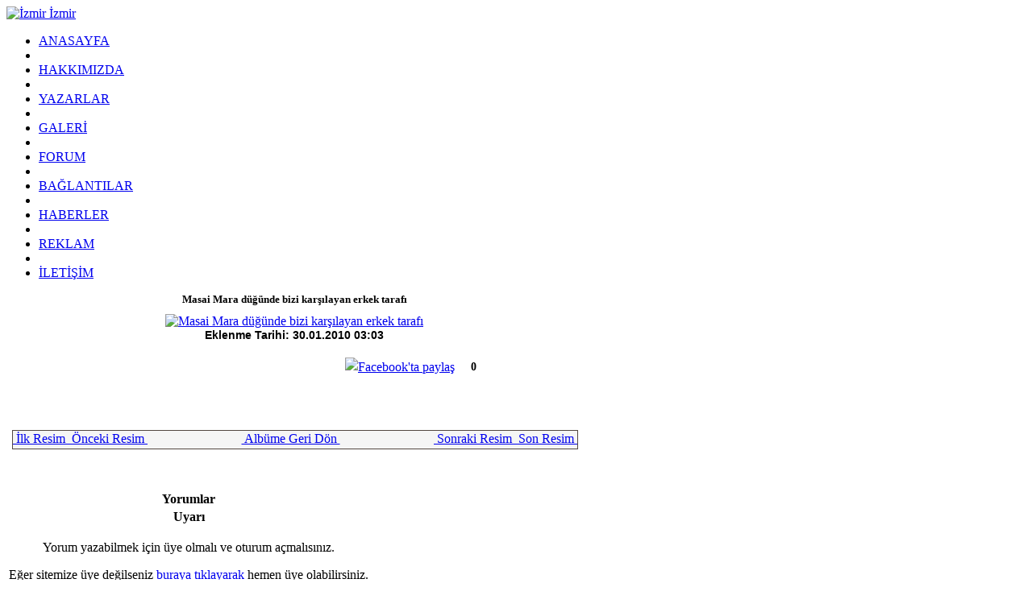

--- FILE ---
content_type: text/html
request_url: https://www.izmirizmir.net/bilesenler/galeri/resim.php?resim_no=2202
body_size: 5842
content:
<!DOCTYPE html PUBLIC "-//W3C//DTD XHTML 1.0 Transitional//EN" "http://www.w3.org/TR/xhtml1/DTD/xhtml1-transitional.dtd">
<html xmlns="http://www.w3.org/1999/xhtml" xml:lang="en"  xmlns:fb="https://www.facebook.com/2008/fbml">
	<head>
		<title>izmirizmir.net : Galeri - Kenya ve Tanzanya - Masai Mara düğünde bizi karşılayan erkek tarafı !</title>
		<meta http-equiv="content-type" content="text/html; charset=ISO-8859-9" />
		<meta http-equiv="content-language" content="tr" />		
						<meta http-equiv="X-UA-Compatible" content="IE=7" />
		<meta name="rating" content="general" />
		<meta name="author" content="" />
		<meta name="copyright" content="Copyright &copy; 2008" />
		<meta http-equiv="CACHE-CONTROL" content="PRIVATE" />
		
		<meta property="fb:app_id" content="295551983876883" />
		
		<meta property="og:locale" content="tr_TR" />
		
				
		<meta property="og:image" content="https://www.izmirizmir.net/yuklemeler/thumb.126481341980.JPG" />		
				
				
		<meta property="og:url" content="https://www.izmirizmir.net:443/bilesenler/galeri/resim.php?resim_no=2202" />		
		<link rel="stylesheet" type="text/css" href="https://www.izmirizmir.net/temalar/izmir/css/style.css" media="screen" />
		<link rel="shortcut icon" href="https://www.izmirizmir.net/temalar/izmir/media/favicon.ico" type="image/x-icon" />
		<script type="text/javascript" src="//ajax.googleapis.com/ajax/libs/jquery/1.2/jquery.min.js"></script>
		<script type="text/javascript" src="https://www.izmirizmir.net/kodlar/fckeditor/fckeditor.js"></script>
		<script type="text/javascript" src="https://www.izmirizmir.net/js/ui.datepicker.js"></script>
		<script type="text/javascript" src="https://www.izmirizmir.net/js/ui.datepicker-tr.js"></script>
		<script type="text/javascript" src="https://www.izmirizmir.net/js/dimmer.js"></script>
		<script type="text/javascript" src="https://www.izmirizmir.net/js/jquery.lightbox-0.5.js"></script>		<script type="text/javascript" src="https://www.izmirizmir.net/js/akModal.js"></script>		
		<script type="text/javascript" src="https://www.izmirizmir.net/js/jquery.cross-slide.js"></script>
		<script type="text/javascript" src="https://www.izmirizmir.net/kodlar/ckeditor/ckeditor.js"></script>
		<script type="text/javascript" src="https://platform-api.sharethis.com/js/sharethis.js#property=65d87aeec0be3b0019eaef47&product=inline-share-buttons&source=platform" async="async"></script>
		<meta name="verify-v1" content="ScV7W9s8DUM4cRggcJg/TflrC2Yf9ewiuhxAxc5NeGg=" />
	
	<script type="text/javascript">
	function anketsonuc(soru,anket) {
	    yenipencere = window.open("//www.izmirizmir.net/bilesenler/anketler/sonuc.php?soru_no="+soru, anket, "location=1,status=1,scrollbars=1, width=500,height=500");
	    yenipencere.moveTo(300, 200);
	}
	
  function openwin(urll, winname,winproperties){
    window.open(urll, winname, winproperties);
  }

	</script>
	
	<script type="text/javascript">
		function pencere(link,baslik,genislik,yukseklik) {
			if(genislik == null) {
				genislik = 500;
			}
			if(yukseklik == null) {
				yukseklik = 500;
			}
			$.showAkModal(link,baslik,genislik,yukseklik);
			return false;
		}
		function geriyenile() {
			parent.$.akModalBackRefresh();
		}
		
		</script>
	
	</head>
	<body>
	<div id="endis">
		<div id="container">
			<div id="top">
				<a href="https://www.izmirizmir.net" id="hdr">
					<img src="https://www.izmirizmir.net/temalar/izmir/media/header.jpg" alt="İzmir İzmir" />
				</a>
			</div>
			<div id="header">
				<div class="navigation">
					<ul>
						<li><a href="https://www.izmirizmir.net">ANASAYFA</a></li>
						<li>&nbsp;</li>
						<li><a href="https://www.izmirizmir.net/sayfa-hakkimizda.html">HAKKIMIZDA</a></li>
						<li>&nbsp;</li>
						<li><a href="https://www.izmirizmir.net/kose-yazilari.html">YAZARLAR</a></li>
						<li>&nbsp;</li>
						<li><a href="https://www.izmirizmir.net/galeri.html">GALERİ</a></li>
						<li>&nbsp;</li>
						<li><a href="https://www.izmirizmir.net/forum.html">FORUM</a></li>
						<li>&nbsp;</li>
						<li><a href="https://www.izmirizmir.net/baglantilar.html">BAĞLANTILAR</a></li>
						<li>&nbsp;</li>
						<li><a href="https://www.izmirizmir.net/haberler.html">HABERLER</a></li>
						<li>&nbsp;</li>
						<li><a href="https://www.izmirizmir.net/sayfa-reklam.html">REKLAM</a></li>
						<li>&nbsp;</li>
						<li><a href="https://www.izmirizmir.net/iletisim.html">İLETİŞİM</a></li>
					</ul>
				</div>
				<div class="datetime" id="datetime">
				</div>
				<script type="text/javascript" src="https://www.izmirizmir.net/temalar/izmir/js/saattarih.js"></script>
				<div class="wrapper"></div>
			</div>
			<div id="page"><div id="content">
		<div class="wrapper"></div>
	<div style="float: left;">
		</div>
	<div style="float: right;">
		</div>
	<div class="wrapper"></div>
	<div class="maincontent">
<script type="text/javascript">
	$(function() {
		$('#jlightbox').lightBox();
	});
</script>

<div style="width: 714px; text-align: center; font-weight: bold; font-size: 13px;">
	Masai Mara düğünde bizi karşılayan erkek tarafı
</div>
<div style="width: 714px; height: 10px;">
	<img src="https://www.izmirizmir.net/temalar/izmir/media/mdimagebgtop.png" alt="" />
</div>
<div style="width: 714px; text-align: center; background-image: url(https://www.izmirizmir.net/temalar/izmir/media/mdimagebg.png); background-position: 0px 0px; background-repeat: repeat-y;">
		<a href="https://www.izmirizmir.net/yuklemeler/126481341980.JPG" id="jlightbox"><img src="https://www.izmirizmir.net/yuklemeler/md.126481341980.JPG" alt="Masai Mara düğünde bizi karşılayan erkek tarafı" /></a>
		<div style="clear:both;text-align:center;font:bold 14px Arial,Tahoma;">Eklenme Tarihi: 30.01.2010 03:03</div>
	<div style="clear:both;line-height: 26px;padding:20px; padding-bottom:30px;">
		<div style="text-align:left;width:400px;float:left; height:20px;"><iframe src="//www.facebook.com/plugins/like.php?href=https://www.izmirizmir.net:443/bilesenler/galeri/resim.php?resim_no=2202&amp;layout=standard&amp;show_faces=false&amp;width=400&amp;action=like&amp;font=arial&amp;colorscheme=light&amp;height=35" scrolling="no" frameborder="0" style="border:none; overflow:hidden; width:400px; height:35px; float:left; margin-left:10px;" allowTransparency="true"></iframe></div>
		<div style="float: left; line-height: 24px;">
			<a title="Facebook'ta paylaş" href="http://facebook.com/sharer.php?s=100&amp;p[url]=https%3A%2F%2Fwww.izmirizmir.net%3A443%2Fbilesenler%2Fgaleri%2Fresim.php%3Fresim_no%3D2202&amp;p[title]=Kenya ve Tanzanya - Masai Mara dÃ¼ÄŸÃ¼nde bizi karÅŸÄ±layan erkek tarafÄ±&amp;p[summary]=Kenya ve Tanzanya - Masai Mara dÃ¼ÄŸÃ¼nde bizi karÅŸÄ±layan erkek tarafÄ±&amp;p[images][0]=https%3A%2F%2Fwww.izmirizmir.net%2Fyuklemeler%2Fthumb.126481341980.JPG" target="_blank"><img src="/images/facepay.gif" border="0" title="Facebook'ta paylaş" alt="Facebook'ta paylaş" /></a>
		</div>
		<div style="padding-top:4px;text-align:center;vertical-align:middle;width:46px;height:21px;background:url(/images/fbcount.gif) top left no-repeat;float: left; line-height: 25px;font:bold 14px Tahoma;">
		0
		</div>
	</div>
</div>
	<div style="position:relative;width: 714px; clear:both;line-height: 26px;padding:20px; padding-bottom:30px;">
<div class="sharethis-inline-share-buttons"></div>
	</div>
<div style="width: 714px; height: 10px;">
	<img src="https://www.izmirizmir.net/temalar/izmir/media/mdimagebgbottom.png" alt="" />
</div>
<div style="width: 700px; margin-left: 7px; background-color: #f5f5f5; border: 1px solid #534741; height: 20px; padding-top: 2px; line-height: 16px; text-align: center;">
		<a href="https://www.izmirizmir.net/bilesenler/galeri/resim.php?resim_no=2126" style="float: right;" title="Nairobi Museum">
		<img src="https://www.izmirizmir.net/simgeler/icon_272.gif" alt="" style="float: left;" />&nbsp;Son Resim&nbsp;
	</a>
			<a href="https://www.izmirizmir.net/bilesenler/galeri/resim.php?resim_no=2203" style="float: right;" title="Masai Mara düğünde bizi karşılayan erkek tarafı">
		<img src="https://www.izmirizmir.net/simgeler/icon_276.gif" alt="" style="float: left;" />&nbsp;Sonraki Resim&nbsp;
	</a>
			<a href="https://www.izmirizmir.net/bilesenler/galeri/resim.php?resim_no=2293" style="float: left;" title="Afrika'da avlanMAMAK da güzel">
		<img src="https://www.izmirizmir.net/simgeler/icon_286.gif" alt="" style="float: left;" />&nbsp;İlk Resim&nbsp;
	</a>
			<a href="https://www.izmirizmir.net/bilesenler/galeri/resim.php?resim_no=2126" style="float: left;" title="Nairobi Museum">
		<img src="https://www.izmirizmir.net/simgeler/icon_284.gif" alt="" style="float: left;" />&nbsp;Önceki Resim&nbsp;
	</a>
		<a href="https://www.izmirizmir.net/bilesenler/galeri/album.php?album_no=64">
		<img src="https://www.izmirizmir.net/simgeler/icon_270.gif" alt="" />&nbsp;Albüme Geri Dön&nbsp;
	</a>
</div>
<p>&nbsp;</p>
<form action="https://www.izmirizmir.net/bilesenler/galeri/yeniyorum.php?resim_no=2202" method="post">
<table class="outer">
	<tr>
		<th colspan="2">
			Yorumlar
		</th>
	</tr>
			<tr>
		<th colspan="2">
			Uyarı
		</th>
	</tr>
	<tr>
		<td class="odd" colspan="2" style="text-align: center;">
			<p>Yorum yazabilmek için üye olmalı ve oturum açmalısınız.</p>
			<p>Eğer sitemize üye değilseniz <a href="https://www.izmirizmir.net/bilesenler/uyeler/kayit.php">buraya tıklayarak</a> hemen üye olabilirsiniz.</p>
			<p>Eğer üye iseniz oturum açmak için <a href="https://www.izmirizmir.net/bilesenler/uyeler/index.php">buraya tıklayın.</a></p>
		</td>
	</tr>
	</table>
</form>

	</div>
	<div class="wrapper"></div>
	<div style="float: left;">
		</div>
	<div style="float: right;">
		</div>
	<div class="wrapper"></div>
		<div class="wrapper"></div>
</div><div id="blocks">
		<div class="block">		
					<div class="title">
	Pervane
</div>
<div class="content">
	<p style="margin-bottom: 3px; font-size: 13px; width: 100%; text-align: center;"><a style="color: #b20000;" href="https://www.izmirizmir.net/pervin-misirlioglu-e-yz7.html">EDİTÖR</a></p>
	<p style="margin-bottom: 3px; width: 100%; text-align: center;"><a href="https://www.izmirizmir.net/pervin-misirlioglu-e-yz7.html"><img src="https://www.izmirizmir.net/yuklemeler/thumb.123116226254.jpg" alt="Pervane" style="border: 1px solid #cccccc;" /></a></p>
	<p style="margin-bottom: 3px; font-size: 13px; width: 100%; text-align: center;"><a href="https://www.izmirizmir.net/pervin-misirlioglu-e-yz7.html">Pervin MISIRLIOĞLU E.</a></p>
</div>			</div>
		<div class="block">		
					<div class="title">
	Son Fotoğraf
</div>
<table width="192" style="margin-left: 7px;" cellpadding="0" cellspacing="0">
	<tr>
		<td>
			<a href="https://www.izmirizmir.net/bilesenler/galeri/resim.php?resim_no=7513"><img style="width: 192px;" src="https://www.izmirizmir.net/yuklemeler/sm.175796489548.jpg" alt="" /></a>
		</td>
	</tr>
	<tr>
		<td>
			<img src="https://www.izmirizmir.net/temalar/izmir/media/galeriblokust.png" alt="" />
		</td>
	</tr>
	<tr>
		<td style="background-color: #262626;">
			<marquee onmouseover="this.stop();" onmouseout="this.start();" style="vertical-align: top;" width="192" direction="left" behavior="alternate" scrolldelay="50" scrollamount="1">
								<a href="https://www.izmirizmir.net/bilesenler/galeri/resim.php?resim_no=6749"><img style="height: 70px; margin-right: 2px; border: 1px solid #666666;" src="https://www.izmirizmir.net/yuklemeler/thumb.153157045857.jpg" alt="16 NİSAN - MEHMET UÇUM" /></a>
								<a href="https://www.izmirizmir.net/bilesenler/galeri/resim.php?resim_no=7027"><img style="height: 70px; margin-right: 2px; border: 1px solid #666666;" src="https://www.izmirizmir.net/yuklemeler/thumb.1596048403100.jpg" alt="TÜRKİYE GÜNLÜK KORONAVİRÜS TABLOSU" /></a>
								<a href="https://www.izmirizmir.net/bilesenler/galeri/resim.php?resim_no=6916"><img style="height: 70px; margin-right: 2px; border: 1px solid #666666;" src="https://www.izmirizmir.net/yuklemeler/thumb.158697166357.jpg" alt="TÜRKİYE GÜNLÜK KORONAVİRÜS TABLOSU" /></a>
								<a href="https://www.izmirizmir.net/bilesenler/galeri/resim.php?resim_no=2675"><img style="height: 70px; margin-right: 2px; border: 1px solid #666666;" src="https://www.izmirizmir.net/yuklemeler/thumb.127213807779.JPG" alt="Mardin, Midyat, Hasankeyf ve Nusaybin - Mart 2010" /></a>
								<a href="https://www.izmirizmir.net/bilesenler/galeri/resim.php?resim_no=539"><img style="height: 70px; margin-right: 2px; border: 1px solid #666666;" src="https://www.izmirizmir.net/yuklemeler/thumb.123041380730.JPG" alt="Kordonboyu\'nda Atlı Tramvay - İzmir 1929" /></a>
								<a href="https://www.izmirizmir.net/bilesenler/galeri/resim.php?resim_no=4021"><img style="height: 70px; margin-right: 2px; border: 1px solid #666666;" src="https://www.izmirizmir.net/yuklemeler/thumb.130738954527.JPG" alt="İkMM - 3 Haziran 2011" /></a>
								<a href="https://www.izmirizmir.net/bilesenler/galeri/resim.php?resim_no=2907"><img style="height: 70px; margin-right: 2px; border: 1px solid #666666;" src="https://www.izmirizmir.net/yuklemeler/thumb.127779980185.JPG" alt="KAMBOÇYA - M.Cengiz Bilir, Mart 2010" /></a>
								<a href="https://www.izmirizmir.net/bilesenler/galeri/resim.php?resim_no=54"><img style="height: 70px; margin-right: 2px; border: 1px solid #666666;" src="https://www.izmirizmir.net/yuklemeler/thumb.122995931950.jpg" alt="İzmir Fotoğrafları 13" /></a>
								<a href="https://www.izmirizmir.net/bilesenler/galeri/resim.php?resim_no=609"><img style="height: 70px; margin-right: 2px; border: 1px solid #666666;" src="https://www.izmirizmir.net/yuklemeler/thumb.123136280290.JPG" alt="Zeytinyağlı Bamya" /></a>
								<a href="https://www.izmirizmir.net/bilesenler/galeri/resim.php?resim_no=6614"><img style="height: 70px; margin-right: 2px; border: 1px solid #666666;" src="https://www.izmirizmir.net/yuklemeler/thumb.144887944097.jpg" alt="Diyarbakır Baro Başkanı Tahir Elçi öldürüldü" /></a>
								<a href="https://www.izmirizmir.net/bilesenler/galeri/resim.php?resim_no=7513"><img style="height: 70px; margin-right: 2px; border: 1px solid #666666;" src="https://www.izmirizmir.net/yuklemeler/thumb.175796489548.jpg" alt="Nükleerde ilerleme adımları" /></a>
							</marquee>
		</td>
	</tr>
	<tr>
		<td>
			<img src="https://www.izmirizmir.net/temalar/izmir/media/galeriblokalt.png" alt="" />
		</td>
	</tr>
</table>			</div>
		<div class="block">		
					<div class="title">
	Üye Girişi
</div>
<div class="content">
	<form action="https://www.izmirizmir.net/bilesenler/uyeler/index.php" method="post">
	<table class="uyegirisi">
		<tr>
			<td>
				<b>Kullanıcı Adı:</b>
			</td>
		</tr>
		<tr>
			<td>
				<input type="text" name="kullanici_adi" />
			</td>
		</tr>
		<tr>
			<td>
				<b>Şifre:</b>
			</td>
		</tr>
		<tr>
			<td>
				<input type="password" name="sifre" />
			</td>
		</tr>
		<tr>
			<td>
				<input type="submit" value="Giriş" />
			</td>
		</tr>
		<tr>
			<td>
				<a href="https://www.izmirizmir.net/bilesenler/uyeler/kayit.php">Üye Ol</a> / <a href="https://www.izmirizmir.net/bilesenler/uyeler/sifre.php">Şifremi Unuttum</a>
			</td>
		</tr>
	</table>
	</form>
</div>
			</div>
		<div class="block">		
					<div class="title">
	Üye İstatistikleri
</div>
<div class="content">
	<table width="100%">
				<tr>
			<td style="width: 16px;">
				<img src="https://www.izmirizmir.net/simgeler/icon_962.gif" alt="" />
			</td>
			<td>
				<b>Son Üye</b>
			</td>
			<td style="text-align: right;">
				thundzbolt27825			</td>
		</tr>
				<tr>
			<td>
				<img src="https://www.izmirizmir.net/simgeler/icon_955.gif" alt="" />
			</td>
			<td>
				<b>Toplam</b>
			</td>
			<td style="text-align: right;">
				2521 Üye
			</td>
		</tr>
			</table>
</div>			</div>
		<div class="block">		
					<div class="title">
	Son Yazılar
</div>
<div class="content">
	<table width="100%">
				<tr>
			<td rowspan="2" style="width: 55px; vertical-align: top;">
				<img style="width: 50px; border: 1px solid #cccccc;" src="https://www.izmirizmir.net/yuklemeler/thumb.173452972677.jpeg" alt="İlhami MISIRLIOĞLU" />
			</td>
			<td style="vertical-align: top;">
				<a style="color: #b20000;" href="https://www.izmirizmir.net/ilhami-misirlioglu-chp-ne-olacak-ak-parti-ne-yapacak-y7013.html">İlhami MISIRLIOĞLU</a>
			</td>
		</tr>
		<tr>
			<td style="vertical-align: top;">
				<a style="font-weight: normal;" href="https://www.izmirizmir.net/ilhami-misirlioglu-chp-ne-olacak-ak-parti-ne-yapacak-y7013.html">CHP NE OLACAK, AK PARTİ NE YAPACAK?</a>
			</td>
		</tr>
				<tr>
			<td rowspan="2" style="width: 55px; vertical-align: top;">
				<img style="width: 50px; border: 1px solid #cccccc;" src="https://www.izmirizmir.net/yuklemeler/thumb.134725906454.jpg" alt="Baha COŞKUN" />
			</td>
			<td style="vertical-align: top;">
				<a style="color: #b20000;" href="https://www.izmirizmir.net/baha-coskun-osmanli-fatih-kanunnamesi-ve-piyasa-y7012.html">Baha COŞKUN</a>
			</td>
		</tr>
		<tr>
			<td style="vertical-align: top;">
				<a style="font-weight: normal;" href="https://www.izmirizmir.net/baha-coskun-osmanli-fatih-kanunnamesi-ve-piyasa-y7012.html">OSMANLI, FATİH KANUNNAMESİ VE PİYASA</a>
			</td>
		</tr>
				<tr>
			<td rowspan="2" style="width: 55px; vertical-align: top;">
				<img style="width: 50px; border: 1px solid #cccccc;" src="https://www.izmirizmir.net/yuklemeler/thumb.161126286888.jpeg" alt="Ahmet DAŞKAPAN - HOLLANDA" />
			</td>
			<td style="vertical-align: top;">
				<a style="color: #b20000;" href="https://www.izmirizmir.net/ahmet-daskapan-hollanda-once-irkci-somurgeci-zihniyeti-yikmak-lazim-y7011.html">Ahmet DAŞKAPAN - HOLLANDA</a>
			</td>
		</tr>
		<tr>
			<td style="vertical-align: top;">
				<a style="font-weight: normal;" href="https://www.izmirizmir.net/ahmet-daskapan-hollanda-once-irkci-somurgeci-zihniyeti-yikmak-lazim-y7011.html">ÖNCE IRKÇI SÖMÜRGECİ  ZİHNIYETİ YIKMAK LAZIM</a>
			</td>
		</tr>
				<tr>
			<td rowspan="2" style="width: 55px; vertical-align: top;">
				<img style="width: 50px; border: 1px solid #cccccc;" src="https://www.izmirizmir.net/yuklemeler/thumb.159544606992.jpeg" alt="Firuz TÜRKER" />
			</td>
			<td style="vertical-align: top;">
				<a style="color: #b20000;" href="https://www.izmirizmir.net/firuz-turker-yrp-uzerinden-bir-degerlendirme-y7010.html">Firuz TÜRKER</a>
			</td>
		</tr>
		<tr>
			<td style="vertical-align: top;">
				<a style="font-weight: normal;" href="https://www.izmirizmir.net/firuz-turker-yrp-uzerinden-bir-degerlendirme-y7010.html">YRP ÜZERİNDEN BİR DEĞERLENDİRME</a>
			</td>
		</tr>
				<tr>
			<td rowspan="2" style="width: 55px; vertical-align: top;">
				<img style="width: 50px; border: 1px solid #cccccc;" src="https://www.izmirizmir.net/yuklemeler/thumb.134420682062.jpg" alt="Yonca BUĞDAYCI M." />
			</td>
			<td style="vertical-align: top;">
				<a style="color: #b20000;" href="https://www.izmirizmir.net/yonca-bugdayci-m-iyilik-ve-kotuluk-uzerine-y7004.html">Yonca BUĞDAYCI M.</a>
			</td>
		</tr>
		<tr>
			<td style="vertical-align: top;">
				<a style="font-weight: normal;" href="https://www.izmirizmir.net/yonca-bugdayci-m-iyilik-ve-kotuluk-uzerine-y7004.html">İYİLİK VE KÖTÜLÜK ÜZERİNE</a>
			</td>
		</tr>
				<tr>
			<td rowspan="2" style="width: 55px; vertical-align: top;">
				<img style="width: 50px; border: 1px solid #cccccc;" src="https://www.izmirizmir.net/yuklemeler/thumb.175483844563.jpeg" alt="Zehra Ersaçan" />
			</td>
			<td style="vertical-align: top;">
				<a style="color: #b20000;" href="https://www.izmirizmir.net/zehra-ersacan-ask-ayrilik-acisi-ve-vapur-muzisyenleri-y7009.html">Zehra Ersaçan</a>
			</td>
		</tr>
		<tr>
			<td style="vertical-align: top;">
				<a style="font-weight: normal;" href="https://www.izmirizmir.net/zehra-ersacan-ask-ayrilik-acisi-ve-vapur-muzisyenleri-y7009.html">AŞK, AYRILIK ACISI VE VAPUR MÜZİSYENLERİ</a>
			</td>
		</tr>
				<tr>
			<td rowspan="2" style="width: 55px; vertical-align: top;">
				<img style="width: 50px; border: 1px solid #cccccc;" src="https://www.izmirizmir.net/yuklemeler/thumb.134725906454.jpg" alt="Baha COŞKUN" />
			</td>
			<td style="vertical-align: top;">
				<a style="color: #b20000;" href="https://www.izmirizmir.net/baha-coskun-filistinliler-israile-toprak-mi-satti-y7008.html">Baha COŞKUN</a>
			</td>
		</tr>
		<tr>
			<td style="vertical-align: top;">
				<a style="font-weight: normal;" href="https://www.izmirizmir.net/baha-coskun-filistinliler-israile-toprak-mi-satti-y7008.html">FİLİSTİNLİLER, İSRAİL'E TOPRAK MI SATTI?</a>
			</td>
		</tr>
				<tr>
			<td rowspan="2" style="width: 55px; vertical-align: top;">
				<img style="width: 50px; border: 1px solid #cccccc;" src="https://www.izmirizmir.net/yuklemeler/thumb.159544606992.jpeg" alt="Firuz TÜRKER" />
			</td>
			<td style="vertical-align: top;">
				<a style="color: #b20000;" href="https://www.izmirizmir.net/firuz-turker-zavalli-muhalefet-y7007.html">Firuz TÜRKER</a>
			</td>
		</tr>
		<tr>
			<td style="vertical-align: top;">
				<a style="font-weight: normal;" href="https://www.izmirizmir.net/firuz-turker-zavalli-muhalefet-y7007.html">ZAVALLI MUHALEFET</a>
			</td>
		</tr>
				<tr>
			<td rowspan="2" style="width: 55px; vertical-align: top;">
				<img style="width: 50px; border: 1px solid #cccccc;" src="https://www.izmirizmir.net/yuklemeler/thumb.172866833321.jpg" alt="Şinasi ŞANLI" />
			</td>
			<td style="vertical-align: top;">
				<a style="color: #b20000;" href="https://www.izmirizmir.net/sinasi-sanli-bae-israil-ittifaki-ile-ilan-edilmemis-savas-y7006.html">Şinasi ŞANLI</a>
			</td>
		</tr>
		<tr>
			<td style="vertical-align: top;">
				<a style="font-weight: normal;" href="https://www.izmirizmir.net/sinasi-sanli-bae-israil-ittifaki-ile-ilan-edilmemis-savas-y7006.html">BAE-İSRAİL İTTİFAKI İLE İLAN EDİLMEMİŞ SAVAŞ</a>
			</td>
		</tr>
				<tr>
			<td rowspan="2" style="width: 55px; vertical-align: top;">
				<img style="width: 50px; border: 1px solid #cccccc;" src="https://www.izmirizmir.net/yuklemeler/thumb.173454504298.jpg" alt="Aytekin YILMAZ" />
			</td>
			<td style="vertical-align: top;">
				<a style="color: #b20000;" href="https://www.izmirizmir.net/aytekin-yilmaz-cozum-surecleri-neden-basarili-olamiyor-y7005.html">Aytekin YILMAZ</a>
			</td>
		</tr>
		<tr>
			<td style="vertical-align: top;">
				<a style="font-weight: normal;" href="https://www.izmirizmir.net/aytekin-yilmaz-cozum-surecleri-neden-basarili-olamiyor-y7005.html">ÇÖZÜM SÜREÇLERİ NEDEN BAŞARILI OLAMIYOR?</a>
			</td>
		</tr>
				<tr>
			<td rowspan="2" style="width: 55px; vertical-align: top;">
				<img style="width: 50px; border: 1px solid #cccccc;" src="https://www.izmirizmir.net/yuklemeler/thumb.135209280862.JPG" alt="Eyüphan KAYA" />
			</td>
			<td style="vertical-align: top;">
				<a style="color: #b20000;" href="https://www.izmirizmir.net/eyuphan-kaya-bu-sehrin-adi-diyarbekirdir-y7003.html">Eyüphan KAYA</a>
			</td>
		</tr>
		<tr>
			<td style="vertical-align: top;">
				<a style="font-weight: normal;" href="https://www.izmirizmir.net/eyuphan-kaya-bu-sehrin-adi-diyarbekirdir-y7003.html">BU ŞEHRİN ADI DİYARBEKİR'DİR</a>
			</td>
		</tr>
				<tr>
			<td rowspan="2" style="width: 55px; vertical-align: top;">
				<img style="width: 50px; border: 1px solid #cccccc;" src="https://www.izmirizmir.net/yuklemeler/thumb.152890804864.jpeg" alt="Mehmet ÇEK" />
			</td>
			<td style="vertical-align: top;">
				<a style="color: #b20000;" href="https://www.izmirizmir.net/mehmet-cek-ozel-bir-aciklama-y7002.html">Mehmet ÇEK</a>
			</td>
		</tr>
		<tr>
			<td style="vertical-align: top;">
				<a style="font-weight: normal;" href="https://www.izmirizmir.net/mehmet-cek-ozel-bir-aciklama-y7002.html">ÖZEL BİR AÇIKLAMA</a>
			</td>
		</tr>
				<tr>
			<td colspan="2" style="background-color: #534741; text-align: center;">
				<a href="https://www.izmirizmir.net/kose-yazilari.html" style="color: #cccccc;">Tüm Yazarlar</a>
			</td>
		</tr>
	</table>
</div>			</div>
		<div class="block">		
					<div class="title">
	Spiritüalİzmir
</div>
<div class="content">
	<div style="width: 100%; text-align: center;">
		<object classid="clsid:d27cdb6e-ae6d-11cf-96b8-444553540000" codebase="http://fpdownload.macromedia.com/pub/shockwave/cabs/flash/swflash.cab#version=8,0,0,0" width="170" height="170" id="wheel" align="middle">
		<param name="allowScriptAccess" value="sameDomain" />
		<param name="movie" value="https://www.izmirizmir.net/temalar/izmir/spiritualizm/wheel12.swf" /><param name="quality" value="high" /><param name="bgcolor" value="#ffffff" /><embed src="https://www.izmirizmir.net/temalar/izmir/spiritualizm/wheel12.swf" quality="high" bgcolor="#ffffff" width="150" height="150" name="wheel" align="middle" allowScriptAccess="sameDomain" type="application/x-shockwave-flash" pluginspage="http://www.macromedia.com/go/getflashplayer" />
		</object>
	</div>
</div>			</div>
		<div class="block">		
				<div class="title">Demokratik İzmir Dosyası</div>
		<div class="content">
			<table cellspacing="0" cellpadding="0" border="0" align="center" width="100%">
    <tbody>
        <tr>
            <td align="center"><embed type="application/x-shockwave-flash" quality="1" wmode="Window" menu="true" loop="true" play="true" scale="ShowAll" src="/images/did.swf" pluginspage="http://www.macromedia.com/go/getflashplayer" style="width: 195px; height: 142px;"></embed></td>
        </tr>
    </tbody>
</table>
		</div>
			</div>
			
</div>
				<div class="wrapper"></div>
			</div>
			<div id="footer">
				<div class="navigation">
					<ul>
						<li><a href="https://www.izmirizmir.net">Anasayfa</a></li>
						<li>|</li>
						<li><a href="https://www.izmirizmir.net/sayfa-hakkimizda.html">Hakkımızda</a></li>
						<li>|</li>
						<li><a href="https://www.izmirizmir.net/kose-yazilari.html">Yazarlar</a></li>
						<li>|</li>
						<li><a href="https://www.izmirizmir.net/galeri.html">Galeri</a></li>
						<li>|</li>
						<li><a href="https://www.izmirizmir.net/forum.html">Forum</a></li>
						<li>|</li>
						<li><a href="https://www.izmirizmir.net/baglantilar.html">Bağlantılar</a></li>
						<li>|</li>
						<li><a href="https://www.izmirizmir.net/haberler.html">Haberler</a></li>
						<li>|</li>
						<li><a href="https://www.izmirizmir.net/bilesenler/uyeler">Üye Girişi</a></li>
						<li>|</li>
						<li><a href="https://www.izmirizmir.net/iletisim.html">İletişim</a></li>
					</ul>
				</div>
				<div class="copyright">
					<a href="http://www.izmirizmir.net/">
						<img style="float: left;" src="https://www.izmirizmir.net/temalar/izmir/media/logo.jpg" alt="izmirizmir.net" />
					</a>
					<a href="http://www.facebook.com/pages/izmirizmirnet/124773390928408?v=wall" target="_blank">
						<img style="float:left; padding:10px 0 0 5px;" src="https://www.izmirizmir.net/images/fb-GroupIcon.gif" alt="Facebook" title="Facebook'da bizi takip edin!" />
					</a>
					<span style="line-height:34px; margin-left:10px;">
						Sitemizde yayınlanan yazılar, yazarlarını bağlar.
					</span>
					<a href="http://www.egeweb.com/">
						<img style="float: right;" src="https://www.izmirizmir.net/temalar/izmir/media/ege.png" alt="Egeweb Bilişim ve İnternet Hizmetleri" />
					</a>
				</div>
			</div>
		</div>
		
<script type="text/javascript">    
	$(function() {
		$('#badem').lightBox();
	});
</script>


<script type="text/javascript">
var gaJsHost = (("https:" == document.location.protocol) ? "https://ssl." : "http://www.");
document.write(unescape("%3Cscript src='" + gaJsHost + "google-analytics.com/ga.js' type='text/javascript'%3E%3C/script%3E"));
</script>
<script type="text/javascript">
try {
var pageTracker = _gat._getTracker("UA-6802503-1");
pageTracker._trackPageview();
} catch(err) {}</script>


<script type="text/javascript">    
	$(function() {
		$("body").attr("style","");
	});
</script>

	</body>
</html>